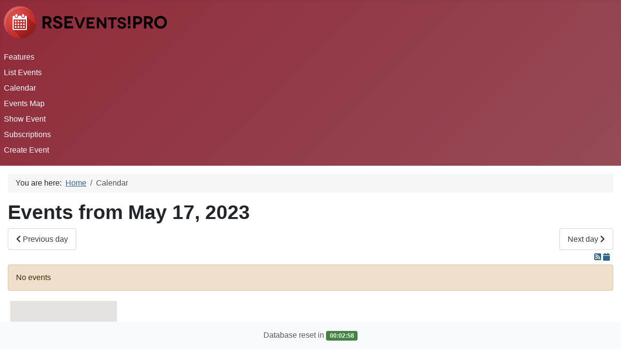

--- FILE ---
content_type: text/html; charset=utf-8
request_url: https://events.rsjoomla.com/calendar/day/05-17-2023.html
body_size: 6484
content:
<!DOCTYPE html>
<html lang="en-gb" dir="ltr">
<head>
    <meta charset="utf-8">
	<meta name="viewport" content="width=device-width, initial-scale=1">
	<meta name="description" content="RSEvents!Pro Joomla! 4 Demo">
	<meta name="generator" content="Joomla! - Open Source Content Management">
	<title>Calendar</title>
	<link href="/media/system/images/joomla-favicon.svg" rel="icon" type="image/svg+xml">
	<link href="/media/system/images/favicon.ico" rel="alternate icon" type="image/vnd.microsoft.icon">
	<link href="/media/system/images/joomla-favicon-pinned.svg" rel="mask-icon" color="#000">

    <link href="/media/system/css/joomla-fontawesome.min.css?1cf96a4534d86e535eb786377ce10690" rel="lazy-stylesheet" /><noscript><link href="/media/system/css/joomla-fontawesome.min.css?1cf96a4534d86e535eb786377ce10690" rel="stylesheet" /></noscript>
	<link href="/media/vendor/bootstrap/css/bootstrap.min.css?5.3.2" rel="stylesheet" />
	<link href="/media/templates/site/cassiopeia/css/template.min.css?1cf96a4534d86e535eb786377ce10690" rel="stylesheet" />
	<link href="/media/templates/site/cassiopeia/css/global/colors_alternative.min.css?1cf96a4534d86e535eb786377ce10690" rel="stylesheet" />
	<link href="/media/vendor/chosen/css/chosen.css?1.8.7" rel="stylesheet" />
	<link href="/media/templates/site/cassiopeia/css/vendor/joomla-custom-elements/joomla-alert.min.css?0.2.0" rel="stylesheet" />
	<link href="/media/com_rseventspro/css/font-awesome.min.css?1cf96a4534d86e535eb786377ce10690" rel="stylesheet" />
	<link href="/media/com_rseventspro/css/site.css?1cf96a4534d86e535eb786377ce10690" rel="stylesheet" />
	<link href="/media/com_rseventspro/css/style40.css?1cf96a4534d86e535eb786377ce10690" rel="stylesheet" />
	<link href="/media/com_rseventspro/css/calendar.css?1cf96a4534d86e535eb786377ce10690" rel="stylesheet" />
	<link href="/media/mod_rseventspro_map/css/style.css?1cf96a4534d86e535eb786377ce10690" rel="stylesheet" />
	<link href="/media/mod_rseventspro_slider/css/bootstrap-carousel.css?1cf96a4534d86e535eb786377ce10690" rel="stylesheet" />
	<link href="/media/mod_rseventspro_slider/css/fixes.css?1cf96a4534d86e535eb786377ce10690" rel="stylesheet" />
	<link href="/media/mod_rseventspro_slider/css/dark.css?1cf96a4534d86e535eb786377ce10690" rel="stylesheet" />
	<link href="/media/mod_rseventspro_search/css/style.css?1cf96a4534d86e535eb786377ce10690" rel="stylesheet" />
	<link href="/media/com_rseventspro/css/bootstrap-datetimepicker.min.css?1cf96a4534d86e535eb786377ce10690" rel="stylesheet" />
	<link href="/media/mod_rseventspro_categories/css/style.css?1cf96a4534d86e535eb786377ce10690" rel="stylesheet" />
	<style>:root {
		--hue: 214;
		--template-bg-light: #f0f4fb;
		--template-text-dark: #495057;
		--template-text-light: #ffffff;
		--template-link-color: var(--link-color);
		--template-special-color: #001B4C;
		
	}</style>

    <script src="/media/vendor/jquery/js/jquery.min.js?3.7.1"></script>
	<script src="/media/legacy/js/jquery-noconflict.min.js?647005fc12b79b3ca2bb30c059899d5994e3e34d"></script>
	<script type="application/json" class="joomla-script-options new">{"rseventspro":{"version":"4"},"bootstrap.tooltip":{".hasTooltip":{"animation":true,"container":"body","html":true,"trigger":"hover focus","boundary":"clippingParents","sanitize":true}},"joomla.jtext":{"ERROR":"Error","MESSAGE":"Message","NOTICE":"Notice","WARNING":"Warning","JCLOSE":"Close","JOK":"OK","JOPEN":"Open"},"system.paths":{"root":"","rootFull":"https:\/\/events.rsjoomla.com\/","base":"","baseFull":"https:\/\/events.rsjoomla.com\/"},"csrf.token":"cb978442026748a9c126b61f960bd494"}</script>
	<script src="/media/system/js/core.min.js?ee06c8994b37d13d4ad21c573bbffeeb9465c0e2"></script>
	<script src="/media/vendor/bootstrap/js/bootstrap-es5.min.js?5.3.2" nomodule defer></script>
	<script src="/media/system/js/messages-es5.min.js?c29829fd2432533d05b15b771f86c6637708bd9d" nomodule defer></script>
	<script src="/media/vendor/bootstrap/js/alert.min.js?5.3.2" type="module"></script>
	<script src="/media/vendor/bootstrap/js/button.min.js?5.3.2" type="module"></script>
	<script src="/media/vendor/bootstrap/js/carousel.min.js?5.3.2" type="module"></script>
	<script src="/media/vendor/bootstrap/js/collapse.min.js?5.3.2" type="module"></script>
	<script src="/media/vendor/bootstrap/js/dropdown.min.js?5.3.2" type="module"></script>
	<script src="/media/vendor/bootstrap/js/modal.min.js?5.3.2" type="module"></script>
	<script src="/media/vendor/bootstrap/js/offcanvas.min.js?5.3.2" type="module"></script>
	<script src="/media/vendor/bootstrap/js/popover.min.js?5.3.2" type="module"></script>
	<script src="/media/vendor/bootstrap/js/scrollspy.min.js?5.3.2" type="module"></script>
	<script src="/media/vendor/bootstrap/js/tab.min.js?5.3.2" type="module"></script>
	<script src="/media/vendor/bootstrap/js/toast.min.js?5.3.2" type="module"></script>
	<script src="/media/templates/site/cassiopeia/js/template.min.js?1cf96a4534d86e535eb786377ce10690" defer></script>
	<script src="/media/vendor/chosen/js/chosen.jquery.min.js?1.8.7"></script>
	<script src="/media/legacy/js/joomla-chosen.min.js?1cf96a4534d86e535eb786377ce10690"></script>
	<script src="/media/mod_menu/js/menu-es5.min.js?1cf96a4534d86e535eb786377ce10690" nomodule defer></script>
	<script src="/media/system/js/messages.min.js?7f7aa28ac8e8d42145850e8b45b3bc82ff9a6411" type="module"></script>
	<script src="/media/com_rseventspro/js/modal.js?1cf96a4534d86e535eb786377ce10690"></script>
	<script src="/media/com_rseventspro/js/jquery.map.js?1cf96a4534d86e535eb786377ce10690"></script>
	<script src="https://maps.googleapis.com/maps/api/js?libraries=geometry&amp;language=en-GB&amp;key=AIzaSyCtJ2s06U57zVALSw0y-4tIDzFdrwDOvNI&amp;callback=RSEProMap.initGoogleMaps"></script>
	<script src="/media/mod_rseventspro_slider/js/jcarousel.js?1cf96a4534d86e535eb786377ce10690"></script>
	<script src="/media/mod_rseventspro_slider/js/jquery.touchSwipe.min.js?1cf96a4534d86e535eb786377ce10690"></script>
	<script src="/media/mod_rseventspro_search/js/scripts.js?1cf96a4534d86e535eb786377ce10690"></script>
	<script>
		jQuery(document).ready(function (){
			jQuery('.mod-rsepro-chosen').jchosen({"disable_search_threshold":10,"search_contains":true,"allow_single_deselect":true,"placeholder_text_multiple":"Type or select some options","placeholder_text_single":"Select an option","no_results_text":"No results match"});
		});
	</script>
	<script type="application/ld+json">{"@context":"https:\/\/schema.org","@type":"BreadcrumbList","itemListElement":[{"@type":"ListItem","position":1,"item":{"@id":"https:\/\/events.rsjoomla.com\/","name":"Home"}},{"@type":"ListItem","position":2,"item":{"@id":"https:\/\/events.rsjoomla.com\/calendar.html","name":"Calendar"}}]}</script>
	<script>var rsepro_root = '/';
var rsepro_modal_width = '800';
var rsepro_modal_height = '600';
var rsepro_muted_class = 'text-muted'</script>
	<script>jQuery(function($) {
	jQuery('#rs_canvas94').rsjoomlamap({
		zoom: 12,
		center: '44.4237437,26.078086',
		markerDraggable: false,
		markers: [{"title":"Sensation White","position":"52.3702157,4.8951679","address":"Amsterdam, Netherlands","content":"<div class=\"rsepro-map-info\">\t\t\t<div class=\"rsepro-map-info-image\">\t\t<img src=\"https:\/\/events.rsjoomla.com\/components\/com_rseventspro\/assets\/images\/events\/thumbs\/100\/f880a49e26937e96dd8e460eeee76f71.jpg\" alt=\"Sensation White\" width=\"100px\" \/>\t<\/div>\t\t\t\t<div class=\"rsepro-map-info-block\">\t\t<a class=\"rsepro-map-info-name\" target=\"_blank\" href=\"\/calendar\/event\/2-sensation-white.html\">\t\t\tSensation White\t\t<\/a>\t<\/div>\t<div class=\"rsepro-map-info-block\">Starts on December 09, 2025 03:01<\/div>\t<div class=\"rsepro-map-info-block\">Ends on December 11, 2025 03:01<\/div>\t<div class=\"rsepro-map-info-block\">\t\tAt\t\t<a target=\"_blank\" href=\"\/calendar\/location\/2-amsterdam.html\">\t\t\tAmsterdam\t\t<\/a>\t<\/div>\t\t\t\t\t<\/div>"}],
	});
});</script>
	<script>
			jQuery(document).ready(function($){
				$('.mod_rseventspro_slider97').each(function(index, element) { $(this)[index].slide = null; });
				$('.mod_rseventspro_slider97').rseprocarousel({"interval": 5000,"pause": "hover", "effect":"slide", "direction":"left"},'cycle');
				$('.mod_rseventspro_slider97 .carousel-inner .item').swipe( {
					//Generic swipe handler for all directions
					swipeLeft:function(event, direction, distance, duration, fingerCount) {
						$(this).parents('.mod_rseventspro_slider97').rseprocarousel('next'); 
					},
					swipeRight: function() {
						$(this).parents('.mod_rseventspro_slider97').rseprocarousel('prev'); 
					},
					threshold:0
				});
			});
			</script>
	<script>var rseprocalba23c5a324795180824bf086b10e8ac0;
jQuery(document).ready(function (){
	rseprocalba23c5a324795180824bf086b10e8ac0 = jQuery("#rsstart_datetimepicker").datetimepicker({
		pickTime: false,
		format: "yyyy-MM-dd"
	});
});</script>
	<script>var rseprocal0f049efbf6330e56302de28863072671;
jQuery(document).ready(function (){
	rseprocal0f049efbf6330e56302de28863072671 = jQuery("#rsend_datetimepicker").datetimepicker({
		pickTime: false,
		format: "yyyy-MM-dd"
	});
});</script>
	<script src="/media/com_rseventspro/js/bootstrap.fix.js?1cf96a4534d86e535eb786377ce10690" type="text/javascript"></script>
	<script src="/media/com_rseventspro/js/site.js?1cf96a4534d86e535eb786377ce10690" type="text/javascript"></script>
	<script src="/media/com_rseventspro/js/bootstrap-datetimepicker.min.js" type="text/javascript"></script>
	<script type="text/javascript">
(function($){
	$.fn.datetimepicker.dates['en'] = {
		days: ["Sunday", "Monday", "Tuesday", "Wednesday", "Thursday", "Friday", "Saturday", "Sunday"],
		daysShort: ["Sun", "Mon", "Tue", "Wed", "Thu", "Fri", "Sat", "Sun"],
		daysMin: ["Su", "Mo", "Tu", "We", "Th", "Fr", "Sa", "Su"],
		months: ["January", "February", "March", "April", "May", "June", "July", "August", "September", "October", "November", "December"],
		monthsShort: ["Jan", "Feb", "Mar", "Apr", "May", "Jun", "Jul", "Aug", "Sep", "Oct", "Nov", "Dec"]
	};
}(jQuery))
</script>
	<script src="/media/com_rseventspro/js/bootstrap.fix.js" type="text/javascript"></script>

</head>

<body class="site com_rseventspro wrapper-static view-calendar layout-day no-task itemid-124 has-sidebar-right">
    <header class="header container-header full-width">

        
        
                    <div class="grid-child">
                <div class="navbar-brand">
                    <a class="brand-logo" href="/">
                        <img loading="eager" decoding="async" src="https://events.rsjoomla.com/images/logo.png" alt="RSEvents!Pro" width="336" height="68">                    </a>
                                    </div>
            </div>
        
                    <div class="grid-child container-nav">
                                    <ul class="mod-menu mod-list nav  nav-pills">
<li class="nav-item item-101 default"><a href="/" >Features</a></li><li class="nav-item item-123 parent"><a href="/list-events.html" >List Events</a></li><li class="nav-item item-124 current active"><a href="/calendar.html" aria-current="page">Calendar</a></li><li class="nav-item item-127"><a href="/events-map.html" >Events Map</a></li><li class="nav-item item-128"><a href="/show-event/event/2.html" >Show Event</a></li><li class="nav-item item-129"><a href="/subscriptions/my-subscriptions.html" >Subscriptions</a></li><li class="nav-item item-143"><a href="/create-event/add-event.html" >Create Event</a></li></ul>

                                            </div>
            </header>

    <div class="site-grid">
        
        
        
        
        <div class="grid-child container-component">
            <nav class="mod-breadcrumbs__wrapper" aria-label="Breadcrumbs">
    <ol class="mod-breadcrumbs breadcrumb px-3 py-2">
                    <li class="mod-breadcrumbs__here float-start">
                You are here: &#160;
            </li>
        
        <li class="mod-breadcrumbs__item breadcrumb-item"><a href="/" class="pathway"><span>Home</span></a></li><li class="mod-breadcrumbs__item breadcrumb-item active"><span>Calendar</span></li>    </ol>
    </nav>

            
            <div id="system-message-container" aria-live="polite"></div>

            <main>
            
<div class="rsepro-events-list-container">

    <h1>Events from May 17, 2023</h1>

    <div class="clearfix">
        <a href="/calendar/day/05-16-2023.html" class="btn btn-secondary float-start"><i class="fa fa-chevron-left"></i> Previous day</a>
        <a href="/calendar/day/05-18-2023.html" class="btn btn-secondary float-end">Next day <i class="fa fa-chevron-right"></i></a>
    </div>

        <div class="rs_rss">
        
                <a href="https://events.rsjoomla.com/calendar/day/05-17-2023.html?format=feed&amp;type=rss" class="hasTooltip rsepro-rss" title="RSS Feed">
            <i class="fa fa-rss-square"></i>
        </a>
                        <a href="https://events.rsjoomla.com/calendar/day/05-17-2023.html?format=raw&amp;type=ical" class="hasTooltip rsepro-ical" title="iCal Feed">
            <i class="fa fa-calendar"></i>
        </a>
            </div>
    
        <div class="alert alert-warning">No events</div>
    
    </div>

<script type="text/javascript">
	jQuery(document).ready(function() {
					});
</script>
            </main>
            
        </div>

                <div class="grid-child container-sidebar-right">
            
<div id="rs_canvas94" class="rs_module_map" style="width: 220px; height: 250px; margin: 5px;"></div>
<div class="rseprocarousel slide mod_slider_container mod_rseventspro_slider97" id="mod_rseventspro_slider97">
	<div class="mod_slider_inner carousel-inner">
					<div class="item active" data_captions="0">
				<a target="_blank" href="/list-events/event/76-avengers-the-movie.html">
										<img src="https://events.rsjoomla.com/components/com_rseventspro/assets/images/events/thumbs/100/10a8feb6fb9a3feef5c48eefe21fd54b.jpg" alt="Avengers - The Movie" />
									</a>
			</div>
					<div class="item " data_captions="1">
				<a target="_blank" href="/list-events/event/78-avengers-the-movie.html">
										<img src="https://events.rsjoomla.com/components/com_rseventspro/assets/images/events/thumbs/100/72a97fd447b9ecbe93e0da8a139b417e.jpg" alt="Avengers - The Movie" />
									</a>
			</div>
					<div class="item " data_captions="2">
				<a target="_blank" href="/list-events/event/77-avengers-the-movie.html">
										<img src="https://events.rsjoomla.com/components/com_rseventspro/assets/images/events/thumbs/100/961f565c03125390dd03e68005a9057d.jpg" alt="Avengers - The Movie" />
									</a>
			</div>
					<div class="item " data_captions="3">
				<a target="_blank" href="/list-events/event/79-avengers-the-movie.html">
										<img src="https://events.rsjoomla.com/components/com_rseventspro/assets/images/events/thumbs/100/51ce3f963abff0b8bca8cb175afd4fd0.jpg" alt="Avengers - The Movie" />
									</a>
			</div>
			</div>
			<div class="mod_slider_caption_container">
					<div class="mod_slider_caption mod_slider_left_element carousel-caption active" id="mod_slider_caption0">
									<h3><a target="_blank" href="/list-events/event/76-avengers-the-movie.html" class="bnr_link">Avengers - The Movie</a> </h3>
												<p class="lead">
					On: December 09, 2025 03:01				</p>
							</div>
					<div class="mod_slider_caption mod_slider_left_element carousel-caption " id="mod_slider_caption1">
									<h3><a target="_blank" href="/list-events/event/78-avengers-the-movie.html" class="bnr_link">Avengers - The Movie</a> </h3>
												<p class="lead">
					On: December 09, 2025 03:01				</p>
							</div>
					<div class="mod_slider_caption mod_slider_left_element carousel-caption " id="mod_slider_caption2">
									<h3><a target="_blank" href="/list-events/event/77-avengers-the-movie.html" class="bnr_link">Avengers - The Movie</a> </h3>
												<p class="lead">
					On: December 09, 2025 03:01				</p>
							</div>
					<div class="mod_slider_caption mod_slider_left_element carousel-caption " id="mod_slider_caption3">
									<h3><a target="_blank" href="/list-events/event/79-avengers-the-movie.html" class="bnr_link">Avengers - The Movie</a> </h3>
												<p class="lead">
					On: December 09, 2025 03:01				</p>
							</div>
				</div>
			<a class="mod_slider_left mod_slider_control carousel-control" href="#mod_rseventspro_slider97" data-rsslide="prev">&lsaquo;</a>
	<a class="mod_slider_right mod_slider_control carousel-control" href="#mod_rseventspro_slider97" data-rsslide="next">&rsaquo;</a>
	</div>
<div class="sidebar-right card ">
            <h3 class="card-header ">RSEvents!Pro Search events</h3>        <div class="card-body">
                
<script type="text/javascript">
jQuery(document).ready(function() {
	rs_check_dates();	
	});
</script>

<div class="rsepro_search_form">
	<form method="post" action="/list-events/search.html">
				<div>
			<label for="rscategories">Categories</label>
			<select id="rscategories" name="rscategories[]" size="5" multiple="multiple" class="mod-rsepro-chosen">
	<option value="0" selected="selected">All categories</option>
	<option value="9">Software</option>
	<option value="10">- Templates</option>
	<option value="11">Clubbing</option>
	<option value="13">Movies</option>
	<option value="14">Comedy</option>
</select>
		</div>
						<div>
			<label for="rslocations">Locations</label>
			<select id="rslocations" name="rslocations[]" size="5" multiple="multiple" class="mod-rsepro-chosen baba">
	<option value="0" selected="selected">All locations</option>
	<option value="1">RSEvents!Pro Location</option>
	<option value="2">Amsterdam</option>
	<option value="3">RSEvents!Pro Cinema</option>
	<option value="4">New York</option>
</select>
		</div>
						<div class="rs_date">
			<label for="rsstart">From</label>
			<div class="row">
				<div class="col-md-1">
					<input type="checkbox" class="hasTooltip" id="enablestart" value="1" title="<strong>Enable start date filter?</strong><br>Check this in order to enable the start date filter." onchange="rs_check_dates();" name="enablestart"/>
				</div>
				<div class="col-md-11">
					<div id="rsstart_datetimepicker" class="input-group" data-date-weekstart="1" data-joomlaversion="4">
<input type="text" name="rsstart" id="rsstart" value="2025-12-09" size="10" class="input-small form-control" />
<button class="btn btn-secondary" type="button">
<i class="icon-calendar"></i>
</button>
</div>				</div>
			</div>
		</div>
						<div class="rs_date">
			<label for="rsend">Until</label>
			<div class="row">
				<div class="col-md-1">
					<input type="checkbox" class="hasTooltip" id="enableend" value="1" title="<strong>Enable end date filter?</strong><br>Check this in order to enable the end date filter." onchange="rs_check_dates();" name="enableend"/>
				</div>
				<div class="col-md-11">
					<div id="rsend_datetimepicker" class="input-group" data-date-weekstart="1" data-joomlaversion="4">
<input type="text" name="rsend" id="rsend" value="2025-12-09" size="10" class="input-small form-control" />
<button class="btn btn-secondary" type="button">
<i class="icon-calendar"></i>
</button>
</div>				</div>
			</div>
		</div>
						<div>
			<label for="rsarchive">Search in archive</label>
			<select id="rsarchive" name="rsarchive" class="input-small custom-select">
	<option value="0" selected="selected">No</option>
	<option value="1">Yes</option>
</select>
		</div>
				
				
		<div>
			<label for="rskeyword">Keywords</label>			
			<div class="input-group">
<input type="text" name="rskeyword" id="rse_keyword" value="" autocomplete="off" class="input-small form-control" />
<button type="submit" class="btn btn-primary"><i class="icon-search"></i></button>
</div>		</div>
		
		<input type="hidden" name="option" value="com_rseventspro" />
		<input type="hidden" name="layout" value="search" />
		<input type="hidden" name="repeat" value="1" />
		<input type="hidden" name="canceled" value="1" />
	</form>
</div>    </div>
</div>
<div class="sidebar-right card ">
            <h3 class="card-header ">RSEvents!Pro Categories</h3>        <div class="card-body">
                
<ul id="rsepro-categories-module" class="rsepro_categories">
	<li> 
		<h4>
					<a target="_blank" href="/list-events/category/9-software.html">
				Software  (1 event) 			</a>
			</h4>

	<ul class="level1"><li> 
		<h5>
					<a target="_blank" href="/list-events/category/10-templates.html">
				Templates  (1 event) 			</a>
			</h5>

	</li>
</ul></li>
<li> 
		<h4>
					<a target="_blank" href="/list-events/category/11-clubbing.html">
				Clubbing  (1 event) 			</a>
			</h4>

	</li>
<li> 
		<h4>
					<a target="_blank" href="/list-events/category/13-movies.html">
				Movies  (1 event) 			</a>
			</h4>

	</li>
<li> 
		<h4>
					<a target="_blank" href="/list-events/category/14-comedy.html">
				Comedy 			</a>
			</h4>

	</li>
</ul>
<div class="clearfix"></div>    </div>
</div>

        </div>
        
        
            </div>

    
    
    
<div id="mod-custom109" class="mod-custom custom">
    <!-- Global site tag (gtag.js) - Google Analytics -->
<script async src="https://www.googletagmanager.com/gtag/js?id=UA-55857236-10"></script>
<script>
 window.dataLayer = window.dataLayer || [];
 function gtag(){dataLayer.push(arguments);}
 gtag('js', new Date());

 gtag('config', 'UA-55857236-10', {'anonymize_ip': true});
</script></div>

<div id="mod-custom132" class="mod-custom custom">
    <script type="text/javascript">
function display_c(start)
{
	window.start = parseFloat(start);
	var end = 0 // change this to stop the counter at a higher value
	var refresh=1000; // Refresh rate in milli seconds
	if(window.start >= end )
	{
		mytime=setTimeout('display_ct()',refresh)
	}
	else {document.location.reload();}
}
function display_ct() 
{
	// Calculate the number of days left
	var days=Math.floor(window.start / 86400);
	// After deducting the days calculate the number of hours left
	var hours = Math.floor((window.start - (days * 86400 ))/3600)
	// After days and hours , how many minutes are left
	var minutes = Math.floor((window.start - (days * 86400 ) - (hours *3600 ))/60)
	// Finally how many seconds left after removing days, hours and minutes.
	var secs = Math.floor((window.start - (days * 86400 ) - (hours *3600 ) - (minutes*60)))

	if(hours < 10) hours = '0' + hours;
	if(minutes < 10) minutes = '0' + minutes;
	if(secs < 10) secs = '0' + secs;
	x = " " + hours + ":" + minutes + ":" + secs;
	if(days == 1) x = " " + days + " Day " + x;
	if(days > 1) x = " " + days + " Days " + x;

	document.getElementById('ct').innerHTML = x;
	window.start = window.start- 1;

	tt = display_c(window.start);
}

window.addEventListener('DOMContentLoaded', function(){
	var navbar = document.createElement('nav');
	navbar.classList.add('navbar');
	navbar.classList.add('fixed-bottom');
	navbar.classList.add('navbar-light');
	navbar.classList.add('bg-light');
	
	var container = document.createElement('div');
	container.classList.add('container');
	
	var span = document.createElement('span');
	span.classList.add('navbar-text');
	span.classList.add('d-block');
	span.classList.add('w-100');
	span.classList.add('text-center');
	span.innerHTML = 'Database reset in <span id="ct" class="badge bg-success"></span>';
	
	container.appendChild(span);
	navbar.appendChild(container);
	document.body.appendChild(navbar);
	document.body.style = 'margin-bottom: 48px;'
	
	var now = new Date;
	now.setSeconds(0);
	
	var stop = new Date;
	stop.setHours(now.getHours()+1);
	stop.setMinutes(0);
	stop.setSeconds(0);
	
	display_c(Math.round((stop - now)/1000));
	
	var username = document.querySelector('.com_login.view-login.admin #mod-login-username');
	var password = document.querySelector('.com_login.view-login.admin #mod-login-password');
	
	if (username)
	{
		username.value = 'demo';
	}
	
	if (password)
	{
		password.value = 'demo';
	}
});
</script></div>

</body>
</html>


--- FILE ---
content_type: text/css
request_url: https://events.rsjoomla.com/media/mod_rseventspro_map/css/style.css?1cf96a4534d86e535eb786377ce10690
body_size: 181
content:
.rs_module_map img {
	max-width: none;
}

.rsepro-map-info {
	min-width: 350px;
	color: #212529;
}

.rsepro-map-info-name {
	font-weight: bold;
}

.rsepro-map-info-image {
	float: left;
	margin-right: 10px;
}

@media (max-width: 500px) {
	.rsepro-map-info {
		min-width: auto;
	}
}

--- FILE ---
content_type: text/css
request_url: https://events.rsjoomla.com/media/mod_rseventspro_slider/css/bootstrap-carousel.css?1cf96a4534d86e535eb786377ce10690
body_size: 763
content:
.mod_slider_container {
  position: relative;
  margin-bottom: 20px;
  line-height: 1;
}
.mod_slider_inner {
  overflow: hidden;
  width: 100%;
  position: relative;
}
.mod_slider_container .item {
  display: none;
  position: relative;
  overflow:hidden;
  padding:0px;
}

.mod_slider_container .item a > img {
  display: block;
  line-height: 1;
  margin: 0 auto;
}
.mod_slider_container .item > img {
  display: block;
  line-height: 1;
  margin: 0 auto;
}
.mod_slider_container .active,
.mod_slider_container .next,
.mod_slider_container .prev {
  display: block;
}
.mod_slider_container .active {
  left: 0;
}
.mod_slider_container .next,
.mod_slider_container .prev {
  position: absolute;
  top: 0;
  width: 100%;
}
.mod_slider_container .next {
  left: 100%;
}
.mod_slider_container .prev {
  left: -100%;
}
.mod_slider_container .next.left,
.mod_slider_container .prev.right {
  left: 0;
  margin:0px auto;
  width:100%;
}
.mod_slider_control {
  position: absolute;
  top: auto;
  bottom: 0px;
  left: 0px;
  width: 20px;
  height: 47px;
  font-size: 30px;
  font-weight: 100;
  line-height: 40px;
  text-align: center;
  border:0px;
  -webkit-border-radius: 0px;
  -moz-border-radius: 0px;
  border-radius: 0px;
  opacity: 0.5;
  filter: alpha(opacity=50);
  text-decoration:none;
  z-index:100;
}
.mod_slider_control:focus {
	text-decoration:none;
	outline: none;
}
.mod_slider_control.mod_slider_right {
  left: auto;
  right: 0px;
}
.mod_slider_control.mod_slider_right,
.mod_slider_control.mod_slider_left {
	margin: 0px;
}
.mod_slider_control:hover {
  color: #ffffff;
  text-decoration: none;
  opacity: 0.9;
  filter: alpha(opacity=90);
}
.mod_slider_caption {
  position: absolute;
  top:0px;
  left:0px;
  width:100%;
  padding: 5px 22px;
  background: rgba(0, 0, 0, 0.75);
  display:none;
  -webkit-box-sizing: border-box; /* Safari/Chrome, other WebKit */
	-moz-box-sizing: border-box;    /* Firefox, other Gecko */
	box-sizing: border-box; 
}
.mod_slider_caption:before,
.mod_slider_caption:after {
	clear:both;
}
.mod_slider_caption h3 {
	font-size:14px;
}
.mod_slider_caption h3,
.mod_slider_caption p {
  line-height: 16px;
}
.mod_slider_caption h3 {
  margin: 0 0 5px;
}
.mod_slider_caption p {
  margin-bottom: 0;
  font-size:12px;
}

.mod_slider_center_element {
	text-align: center;
}
.mod_slider_left_element {
	text-align: left;
}
.mod_slider_right_element {
	text-align: right;
}

.mod_slider_caption_container {
	position:relative;
	width:100%;
	overflow:hidden;
	margin-top:1px;
}
.mod_slider_caption_container.mod_slider_caption {
	display:none !important;
}
.mod_slider_caption_container.mod_slider_caption.active {
	display:block;
}

--- FILE ---
content_type: text/css
request_url: https://events.rsjoomla.com/media/mod_rseventspro_slider/css/fixes.css?1cf96a4534d86e535eb786377ce10690
body_size: 110
content:
.mod_slider_inner > .item {
	-webkit-transition: none;
	-moz-transition: none;
	-o-transition: none;
	transition: none;
}

.mod_slider_caption {
	bottom: auto;
}

--- FILE ---
content_type: text/css
request_url: https://events.rsjoomla.com/media/mod_rseventspro_slider/css/dark.css?1cf96a4534d86e535eb786377ce10690
body_size: 186
content:
.mod_slider_control {
	color: #ffffff !important;
	background: #222222;
}
.mod_slider_control:hover,
.mod_slider_control:focus {
	color: #ffffff !important;
	background: #222222 !important;
}
.mod_slider_caption {
	background: #333333;
}

.mod_slider_caption h3,
.mod_slider_caption p {
	color: #ffffff;
}

.mod_slider_caption h3 a {
	color: #ABBDFF;
	text-decoration:none;
}

.mod_slider_caption h3 a:hover,
.mod_slider_caption h3 a:focus {
	color: #6E8DFF;
	background: none;
}

--- FILE ---
content_type: text/css
request_url: https://events.rsjoomla.com/media/mod_rseventspro_search/css/style.css?1cf96a4534d86e535eb786377ce10690
body_size: 758
content:
#rsepro_ajax {
	width: 95%;
	margin-bottom: 0;
}

.rsepro_search_ajax {
	width: 100%;
	position: relative;
}

.rsepro_ajax_container {
	position: absolute;
	width: 100%;
	margin-left: 4px;
    margin-top: 2px;
}

.rsepro_ajax_list {
	list-style: none outside none !important;
    padding: 0 !important;
	margin: 0 !important;
	border: 1px solid #C8C8C8;
	background: none repeat scroll 0 0 #1E1E1E;
	opacity: 0.75;
	z-index: 9999;
	width: 98%;
	border: 1px solid transparent;
	overflow: hidden;
	position: relative;
	display: none;
}

.rsepro_ajax_list li a {
	color: #FFF;
	padding: 2px;
	text-decoration: none !important;
	display: block;
}

.rsepro_ajax_list li a:hover {
	color: #FFF;
	padding: 2px;
	text-decoration: none !important;
	background: none repeat scroll 0 0 transparent;
}

.rsepro_ajax_list li {
	padding: 2px;
}

.rsepro_ajax_list .rsepro_ajax_close {
	float: right;
    height: 16px;
    width: 16px;
}

.rsepro_ajax_list .rsepro_ajax_close a {
	height: 16px;
    width: 16px;
}

.rsepro_search_form {
	width: 100%;
}

.rsepro_search_form p label {
	display: block;
	font-weight: bold;
}

.rsepro_search_form #rskeyword {
    width: 85%;
}

.rsepro_search_form .rs_date .input-append {
	display: inline;
}

.rsepro_search_form .rsepro_search_form_button {
	background: url("../../../../components/com_rseventspro/assets/images/searchicon.png") no-repeat scroll 0 0 transparent;
	border: medium none;
    cursor: pointer;
    height: 16px;
    width: 16px;
	vertical-align: middle;
	margin-left: -25px;
}

.rsepro_search_form label {
	display: block;
	font-weight: bold;
}

.rsepro_search_form div {
	margin-bottom: 5px;
}

#rsepro_ajax_loader_j4 {
	position: absolute;
    right: 20px;
    top: 12px;
}

#rsepro_ajax_loader_j3 {
	position: absolute;
    right: 0;
    top: 7px;
}

.rsepro_search_form .slider {
	width: 180px !important;
}

.rsepro-module-price-label {
	text-decoration: underline;
}

#rscategories, #rslocations {
	height: auto;
}

#rslocations_chosen, 
#rscategories_chosen {
	width: 100% !important;
}

.slider .tooltip.top.in {
  opacity:1;
}

@media (min-width: 768px) and (max-width: 979px) {
	.rsepro_search_form .slider {
		width: 140px !important;
	}
}

--- FILE ---
content_type: text/css
request_url: https://events.rsjoomla.com/media/mod_rseventspro_categories/css/style.css?1cf96a4534d86e535eb786377ce10690
body_size: 210
content:
#rsepro-categories-module > li.rsepro-block > ul {
	list-style: none outside none;
	margin: 0 auto;
	padding: 0;
}

.rsepro_categories {
	list-style: none outside none !important;
    margin: 0 auto;
    padding: 0 0 10px 0;
    width: 100%;
	overflow: hidden;
}

.rsepro_categories li a,
.rsepro_categories li a:hover,
.rsepro_categories li a:active,
.rsepro_categories li a:focus {
	text-decoration: none;
}

--- FILE ---
content_type: application/javascript
request_url: https://events.rsjoomla.com/media/com_rseventspro/js/bootstrap-datetimepicker.min.js
body_size: 7287
content:
/**
 * @license
 * =========================================================
 * bootstrap-datetimepicker.js
 * http://www.eyecon.ro/bootstrap-datepicker
 * https://tarruda.github.io/bootstrap-datetimepicker/
 * =========================================================
 * Copyright 2012 Stefan Petre
 *
 * Contributions:
 *  - Andrew Rowls
 *  - Thiago de Arruda
 *
 * Licensed under the Apache License, Version 2.0 (the "License");
 * you may not use this file except in compliance with the License.
 * You may obtain a copy of the License at
 *
 * http://www.apache.org/licenses/LICENSE-2.0
 *
 * Unless required by applicable law or agreed to in writing, software
 * distributed under the License is distributed on an "AS IS" BASIS,
 * WITHOUT WARRANTIES OR CONDITIONS OF ANY KIND, either express or implied.
 * See the License for the specific language governing permissions and
 * limitations under the License.
 * =========================================================
 */
!function(t){function e(t){return t.replace(/[\-\[\]\/\{\}\(\)\*\+\?\.\\\^\$\|]/g,"\\$&")}function i(t,e,i){return e<t.length?t:Array(e-t.length+1).join(i||" ")+t}function s(){return new Date(Date.UTC.apply(Date,arguments))}window.orientation;var a=function(t,e){this.id=n++,this.init(t,e)};a.prototype={constructor:a,init:function(e,i){var s;if(!i.pickTime&&!i.pickDate)throw new Error("Must choose at least one picker");if(this.options=i,this.$element=t(e),this.language=i.language in o?i.language:"en",this.pickDate=i.pickDate,this.pickTime=i.pickTime,this.isInput=this.$element.is("input"),this.component=!1,(this.$element.find(".input-append")||this.$element.find(".input-prepend"))&&(this.component=this.$element.find("button:first")),this.format=i.format,this.reset=this.$element.find("button .icon-remove").parent(),this.onchangeFnct=this.options.onChangeFnct,this.collapseShow=3==this.$element.data("joomlaversion")?"in":"show",this.calendarTableClass=3==this.$element.data("joomlaversion")?"table-condensed":"table-sm",this.linkField=i.linkField,this.format||(this.isInput?this.format=this.$element.data("format"):this.format=this.$element.find("input").data("format"),this.format||(this.format="MM/dd/yyyy")),this._compileFormat(),this.component&&(s=this.component.find("i")),this.pickTime&&(s&&s.length&&(this.timeIcon=s.data("time-icon")),this.timeIcon||(this.timeIcon="icon-clock"),s.addClass(this.timeIcon)),this.pickDate&&(s&&s.length&&(this.dateIcon=s.data("date-icon")),this.dateIcon||(this.dateIcon="icon-calendar"),s.removeClass(this.timeIcon),s.addClass(this.dateIcon)),this.widget=t(function(t,e,i,s,a,n,o,r){return e&&i?'<div class="bootstrap-datetimepicker-widget dropdown-menu"><ul><li'+(n?' class="collapse '+o+'"':"")+'><div class="datepicker">'+p.getTemplate(r)+'</div></li><li class="picker-switch accordion-toggle"><a><i class="'+t+'"></i></a></li><li'+(n?' class="collapse"':"")+'><div class="timepicker">'+u.getTemplate(s,a,r)+"</div></li></ul></div>":i?'<div class="bootstrap-datetimepicker-widget dropdown-menu"><div class="timepicker">'+u.getTemplate(s,a,r)+"</div></div>":'<div class="bootstrap-datetimepicker-widget dropdown-menu"><div class="datepicker">'+p.getTemplate(r)+"</div></div>"}(this.timeIcon,i.pickDate,i.pickTime,i.pick12HourFormat,i.pickSeconds,i.collapse,this.collapseShow,this.calendarTableClass)).appendTo("body"),this.minViewMode=i.minViewMode||this.$element.data("date-minviewmode")||0,"string"==typeof this.minViewMode)switch(this.minViewMode){case"months":this.minViewMode=1;break;case"years":this.minViewMode=2;break;default:this.minViewMode=0}if(this.viewMode=i.viewMode||this.$element.data("date-viewmode")||0,"string"==typeof this.viewMode)switch(this.viewMode){case"months":this.viewMode=1;break;case"years":this.viewMode=2;break;default:this.viewMode=0}this.startViewMode=this.viewMode,this.weekStart=i.weekStart||this.$element.data("date-weekstart")||0,this.weekEnd=0===this.weekStart?6:this.weekStart-1,this.setStartDate(i.startDate||this.$element.data("date-startdate")),this.setEndDate(i.endDate||this.$element.data("date-enddate")),this.fillDow(),this.fillMonths(),this.fillHours(),this.fillMinutes(),this.fillSeconds(),this.update(),this.showMode(),this.attachDatePickerEvents()},show:function(t){this.widget.show(),this.height=this.component?this.component.outerHeight():this.$element.outerHeight(),this.place(),this.$element.trigger({type:"show",date:this._date}),this._attachDatePickerGlobalEvents(),t&&(t.stopPropagation(),t.preventDefault())},disable:function(){this.$element.find("input").prop("disabled",!0),this._detachDatePickerEvents()},enable:function(){this.$element.find("input").prop("disabled",!1),this.attachDatePickerEvents()},hide:function(){for(var t=this.widget.find(".collapse"),e=0;e<t.length;e++){var i=t.eq(e).data("collapse");if(i&&i.transitioning)return}this.widget.hide(),this.viewMode=this.startViewMode,this.showMode(),this.set(),this.$element.trigger({type:"hide",date:this._date}),this._detachDatePickerGlobalEvents()},set:function(){var e="";if(this._unset||(e=this.formatDate(this._date)),this.isInput)this.$element.val(e),this._resetMaskPos(this.$element);else{if(this.component){var i=this.$element.find("input");i.val(e),this._resetMaskPos(i)}this.$element.data("date",e)}this.linkField&&t("#"+this.linkField).val(this.formatDateToSql(this._date))},setValue:function(t){this._unset=!t,"string"==typeof t?this._date=this.parseDate(t):t&&(this._date=new Date(t)),this.set(),this.viewDate=s(this._date.getUTCFullYear(),this._date.getUTCMonth(),1,0,0,0,0),this.fillDate(),this.fillTime()},getDate:function(){return this._unset?null:new Date(this._date.valueOf())},setDate:function(t){t?this.setValue(t.valueOf()):this.setValue(null)},setStartDate:function(t){t instanceof Date?this.startDate=t:"string"==typeof t?(this.startDate=new s(t),this.startDate.getUTCFullYear()||(this.startDate=-1/0)):this.startDate=-1/0,this.viewDate&&this.update()},setEndDate:function(t){t instanceof Date?this.endDate=t:"string"==typeof t?(this.endDate=new s(t),this.endDate.getUTCFullYear()||(this.endDate=1/0)):this.endDate=1/0,this.viewDate&&this.update()},getLocalDate:function(){if(this._unset)return null;var t=this._date;return new Date(t.getUTCFullYear(),t.getUTCMonth(),t.getUTCDate(),t.getUTCHours(),t.getUTCMinutes(),t.getUTCSeconds(),t.getUTCMilliseconds())},setLocalDate:function(t){t?this.setValue(Date.UTC(t.getFullYear(),t.getMonth(),t.getDate(),t.getHours(),t.getMinutes(),t.getSeconds(),t.getMilliseconds())):this.setValue(null)},place:function(){var e="absolute",i=this.component?this.component.offset():this.$element.offset();this.width=this.component?this.component.outerWidth():this.$element.outerWidth(),i.top=i.top+this.height;var s=t(window);null!=this.options.width&&this.widget.width(this.options.width),"left"==this.options.orientation&&(this.widget.addClass("left-oriented"),i.left=i.left-this.widget.width()+20),this._isInFixed()&&(e="fixed",i.top-=s.scrollTop(),i.left-=s.scrollLeft()),s.width()<i.left+this.widget.outerWidth()?(i.right=s.width()-i.left-this.width,i.left="auto",this.widget.addClass("pull-right float-end")):(i.right="auto",this.widget.removeClass("pull-right float-end")),this.widget.css({position:e,top:i.top,left:i.left}),this.widget.attr("style",this.widget.attr("style")+"; right: "+i.right+("auto"==i.right?"":"px")+" !important")},notifyChange:function(){this.$element.trigger({type:"changeDate",date:this.getDate(),localDate:this.getLocalDate()}),"function"==typeof this.onchangeFnct&&this.onchangeFnct()},update:function(t){var e=t;if(!e&&((e=this.isInput?this.$element.val():this.$element.find("input").val())&&(this._date=this.parseDate(e)),!this._date)){var i=new Date;this._date=s(i.getFullYear(),i.getMonth(),i.getDate(),i.getHours(),i.getMinutes(),i.getSeconds(),i.getMilliseconds())}this.viewDate=s(this._date.getUTCFullYear(),this._date.getUTCMonth(),1,0,0,0,0),this.fillDate(),this.fillTime()},fillDow:function(){for(var e=this.weekStart,i=t("<tr>");e<this.weekStart+7;)i.append('<th class="dow">'+o[this.language].daysMin[e++%7]+"</th>");this.widget.find(".datepicker-days thead").append(i)},fillMonths:function(){for(var t="",e=0;e<12;)t+='<span class="month">'+o[this.language].monthsShort[e++]+"</span>";this.widget.find(".datepicker-months td").append(t)},fillDate:function(){var e=this.viewDate.getUTCFullYear(),i=this.viewDate.getUTCMonth(),a=s(this._date.getUTCFullYear(),this._date.getUTCMonth(),this._date.getUTCDate(),0,0,0,0),n="object"==typeof this.startDate?this.startDate.getUTCFullYear():-1/0,r="object"==typeof this.startDate?this.startDate.getUTCMonth():-1,h="object"==typeof this.endDate?this.endDate.getUTCFullYear():1/0,d="object"==typeof this.endDate?this.endDate.getUTCMonth():12;this.widget.find(".datepicker-days").find(".disabled").removeClass("disabled"),this.widget.find(".datepicker-months").find(".disabled").removeClass("disabled"),this.widget.find(".datepicker-years").find(".disabled").removeClass("disabled"),this.widget.find(".datepicker-days th:eq(1)").text(o[this.language].months[i]+" "+e);var c=s(e,i-1,28,0,0,0,0),l=p.getDaysInMonth(c.getUTCFullYear(),c.getUTCMonth());c.setUTCDate(l),c.setUTCDate(l-(c.getUTCDay()-this.weekStart+7)%7),(e==n&&i<=r||e<n)&&this.widget.find(".datepicker-days th:eq(0)").addClass("disabled"),(e==h&&i>=d||e>h)&&this.widget.find(".datepicker-days th:eq(2)").addClass("disabled");var u=new Date(c.valueOf());u.setUTCDate(u.getUTCDate()+42),u=u.valueOf();for(var f,m,g=[];c.valueOf()<u;)c.getUTCDay()===this.weekStart&&(f=t("<tr>"),g.push(f)),m="",c.getUTCFullYear()<e||c.getUTCFullYear()==e&&c.getUTCMonth()<i?m+=" old":(c.getUTCFullYear()>e||c.getUTCFullYear()==e&&c.getUTCMonth()>i)&&(m+=" new"),c.valueOf()===a.valueOf()&&(m+=" active"),c.valueOf()+864e5<=this.startDate&&(m+=" disabled"),c.valueOf()>this.endDate&&(m+=" disabled"),f.append('<td class="day'+m+'">'+c.getUTCDate()+"</td>"),c.setUTCDate(c.getUTCDate()+1);this.widget.find(".datepicker-days tbody").empty().append(g);var v=this._date.getUTCFullYear(),w=this.widget.find(".datepicker-months").find("th:eq(1)").text(e).end().find("span").removeClass("active");v===e&&w.eq(this._date.getUTCMonth()).addClass("active"),v-1<n&&this.widget.find(".datepicker-months th:eq(0)").addClass("disabled"),v+1>h&&this.widget.find(".datepicker-months th:eq(2)").addClass("disabled");for(var k=0;k<12;k++)e==n&&r>k||e<n?t(w[k]).addClass("disabled"):(e==h&&d<k||e>h)&&t(w[k]).addClass("disabled");g="",e=10*parseInt(e/10,10);var T=this.widget.find(".datepicker-years").find("th:eq(1)").text(e+"-"+(e+9)).end().find("td");for(this.widget.find(".datepicker-years").find("th").removeClass("disabled"),n>e&&this.widget.find(".datepicker-years").find("th:eq(0)").addClass("disabled"),h<e+9&&this.widget.find(".datepicker-years").find("th:eq(2)").addClass("disabled"),e-=1,k=-1;k<11;k++)g+='<span class="year'+(-1===k||10===k?" old":"")+(v===e?" active":"")+(e<n||e>h?" disabled":"")+'">'+e+"</span>",e+=1;T.html(g)},fillHours:function(){var t=this.widget.find(".timepicker .timepicker-hours table");t.parent().hide();var e="";if(this.options.pick12HourFormat)for(var s=1,a=0;a<3;a+=1){e+="<tr>";for(var n=0;n<4;n+=1)e+='<td class="hour">'+i(s.toString(),2,"0")+"</td>",s++;e+="</tr>"}else for(s=0,a=0;a<6;a+=1){for(e+="<tr>",n=0;n<4;n+=1)e+='<td class="hour">'+i(s.toString(),2,"0")+"</td>",s++;e+="</tr>"}t.html(e)},fillMinutes:function(){var t=this.widget.find(".timepicker .timepicker-minutes table");t.parent().hide();for(var e="",s=0,a=0;a<5;a++){e+="<tr>";for(var n=0;n<4;n+=1)e+='<td class="minute">'+i(s.toString(),2,"0")+"</td>",s+=3;e+="</tr>"}t.html(e)},fillSeconds:function(){var t=this.widget.find(".timepicker .timepicker-seconds table");t.parent().hide();for(var e="",s=0,a=0;a<5;a++){e+="<tr>";for(var n=0;n<4;n+=1)e+='<td class="second">'+i(s.toString(),2,"0")+"</td>",s+=3;e+="</tr>"}t.html(e)},fillTime:function(){if(this._date){var t=this.widget.find(".timepicker span[data-time-component]"),e=(t.closest("table"),this.options.pick12HourFormat),s=this._date.getUTCHours(),a="AM";e&&(s>=12&&(a="PM"),0===s?s=12:12!=s&&(s%=12),this.widget.find(".timepicker [data-action=togglePeriod]").text(a)),s=i(s.toString(),2,"0");var n=i(this._date.getUTCMinutes().toString(),2,"0"),o=i(this._date.getUTCSeconds().toString(),2,"0");t.filter("[data-time-component=hours]").text(s),t.filter("[data-time-component=minutes]").text(n),t.filter("[data-time-component=seconds]").text(o)}},click:function(e){e.stopPropagation(),e.preventDefault(),this._unset=!1;var i=t(e.target).closest("span, td, th");if(1===i.length&&!i.is(".disabled"))switch(i[0].nodeName.toLowerCase()){case"th":switch(i[0].className){case"switch":this.showMode(1);break;case"prev":case"next":var a=this.viewDate,n=p.modes[this.viewMode].navFnc,o=p.modes[this.viewMode].navStep;"prev"===i[0].className&&(o*=-1),a["set"+n](a["get"+n]()+o),this.fillDate(),this.set()}break;case"span":if(i.is(".month")){var r=i.parent().find("span").index(i);this.viewDate.setUTCMonth(r)}else{var h=parseInt(i.text(),10)||0;this.viewDate.setUTCFullYear(h)}0!==this.viewMode&&(this._date=s(this.viewDate.getUTCFullYear(),this.viewDate.getUTCMonth(),this.viewDate.getUTCDate(),this._date.getUTCHours(),this._date.getUTCMinutes(),this._date.getUTCSeconds(),this._date.getUTCMilliseconds()),this.notifyChange()),this.showMode(-1),this.fillDate(),this.set();break;case"td":if(i.is(".day")){var d=parseInt(i.text(),10)||1;r=this.viewDate.getUTCMonth(),h=this.viewDate.getUTCFullYear(),i.is(".old")?0===r?(r=11,h-=1):r-=1:i.is(".new")&&(11==r?(r=0,h+=1):r+=1),this._date=s(h,r,d,this._date.getUTCHours(),this._date.getUTCMinutes(),this._date.getUTCSeconds(),this._date.getUTCMilliseconds()),this.viewDate=s(h,r,Math.min(28,d),0,0,0,0),this.fillDate(),this.set(),this.notifyChange()}}},actions:{incrementHours:function(t){this._date.setUTCHours(this._date.getUTCHours()+1)},incrementMinutes:function(t){this._date.setUTCMinutes(this._date.getUTCMinutes()+1)},incrementSeconds:function(t){this._date.setUTCSeconds(this._date.getUTCSeconds()+1)},decrementHours:function(t){this._date.setUTCHours(this._date.getUTCHours()-1)},decrementMinutes:function(t){this._date.setUTCMinutes(this._date.getUTCMinutes()-1)},decrementSeconds:function(t){this._date.setUTCSeconds(this._date.getUTCSeconds()-1)},togglePeriod:function(t){var e=this._date.getUTCHours();e>=12?e-=12:e+=12,this._date.setUTCHours(e)},showPicker:function(){this.widget.find(".timepicker > div:not(.timepicker-picker)").hide(),this.widget.find(".timepicker .timepicker-picker").show()},showHours:function(){this.widget.find(".timepicker .timepicker-picker").hide(),this.widget.find(".timepicker .timepicker-hours").show()},showMinutes:function(){this.widget.find(".timepicker .timepicker-picker").hide(),this.widget.find(".timepicker .timepicker-minutes").show()},showSeconds:function(){this.widget.find(".timepicker .timepicker-picker").hide(),this.widget.find(".timepicker .timepicker-seconds").show()},selectHour:function(e){var i=t(e.target),s=parseInt(i.text(),10);this.options.pick12HourFormat&&(this._date.getUTCHours()>=12?12!=s&&(s=(s+12)%24):12===s?s=0:s%=12),this._date.setUTCHours(s),this.actions.showPicker.call(this)},selectMinute:function(e){var i=t(e.target),s=parseInt(i.text(),10);this._date.setUTCMinutes(s),this.actions.showPicker.call(this)},selectSecond:function(e){var i=t(e.target),s=parseInt(i.text(),10);this._date.setUTCSeconds(s),this.actions.showPicker.call(this)}},doAction:function(e){e.stopPropagation(),e.preventDefault(),this._date||(this._date=s(1970,0,0,0,0,0,0));var i=t(e.currentTarget).data("action"),a=this.actions[i].apply(this,arguments);return this.set(),this.fillTime(),this.notifyChange(),a},stopEvent:function(t){t.stopPropagation(),t.preventDefault()},keydown:function(e){var i=this,s=e.which,a=t(e.target);8!=s&&46!=s||setTimeout(function(){i._resetMaskPos(a)})},keypress:function(e){var i=e.which;if(8!=i&&46!=i){var s=t(e.target),a=String.fromCharCode(i),n=s.val()||"";n+=a;var o=this._mask[this._maskPos];if(!o)return!1;if(o.end==n.length){if(!o.pattern.test(n.slice(o.start))){for(n=n.slice(0,n.length-1);(o=this._mask[this._maskPos])&&o.character;)n+=o.character,this._maskPos++;return n+=a,o.end!=n.length?(s.val(n),!1):o.pattern.test(n.slice(o.start))?(s.val(n),this._maskPos++,!1):(s.val(n.slice(0,o.start)),!1)}this._maskPos++}}},change:function(e){var i=t(e.target),s=i.val();"today"==s?this.linkField&&t("#"+this.linkField).val(s):this._formatPattern.test(s)?(this.update(),this.setValue(this._date.getTime()),this.notifyChange(),this.set()):s&&s.trim()?(this.setValue(this._date.getTime()),this._date?this.set():i.val("")):this._date&&(this.setValue(null),this.notifyChange(),this._unset=!0),this._resetMaskPos(i)},showMode:function(t){t&&(this.viewMode=Math.max(this.minViewMode,Math.min(2,this.viewMode+t))),this.widget.find(".datepicker > div").hide().filter(".datepicker-"+p.modes[this.viewMode].clsName).show()},destroy:function(){this._detachDatePickerEvents(),this._detachDatePickerGlobalEvents(),this.widget.remove(),this.$element.removeData("datetimepicker"),this.component.removeData("datetimepicker")},formatDate:function(t){return this.format.replace(l,function(e){var s,a,n,o=e.length;if("ms"===e&&(o=1),"Hours12"===(a=r[e].property))0===(n=t.getUTCHours())?n=12:12!==n&&(n%=12);else{if("Period12"===a)return t.getUTCHours()>=12?"PM":"AM";n=t[s="get"+a]()}return"getUTCMonth"===s&&(n+=1),"getUTCYear"===s&&(n=n+1900-2e3),i(n.toString(),o,"0")})},formatDateToSql:function(t){return"yyyy-MM-dd hh:mm:ss".replace(l,function(e){var s,a,n,o=e.length;if("ms"===e&&(o=1),"Hours12"===(a=r[e].property))0===(n=t.getUTCHours())?n=12:12!==n&&(n%=12);else{if("Period12"===a)return t.getUTCHours()>=12?"PM":"AM";n=t[s="get"+a]()}return"getUTCMonth"===s&&(n+=1),"getUTCYear"===s&&(n=n+1900-2e3),i(n.toString(),o,"0")})},parseDate:function(t){var e,i,s,a,n={};if(!(e=this._formatPattern.exec(t)))return null;for(i=1;i<e.length;i++)(s=this._propertiesByIndex[i])&&(a=e[i],/^\d+$/.test(a)&&(a=parseInt(a,10)),n[s]=a);return this._finishParsingDate(n)},_resetMaskPos:function(t){for(var e=t.val(),i=0;i<this._mask.length;i++){if(this._mask[i].end>e.length){this._maskPos=i;break}if(this._mask[i].end===e.length){this._maskPos=i+1;break}}},_finishParsingDate:function(t){var e,i,a,n,o,r,h;return e=t.UTCFullYear,t.UTCYear&&(e=2e3+t.UTCYear),e||(e=1970),i=t.UTCMonth?t.UTCMonth-1:0,a=t.UTCDate||1,n=t.UTCHours||0,o=t.UTCMinutes||0,r=t.UTCSeconds||0,h=t.UTCMilliseconds||0,t.Hours12&&(n=t.Hours12),t.Period12&&(/pm/i.test(t.Period12)?12!=n&&(n=(n+12)%24):n%=12),s(e,i,a,n,o,r,h)},_compileFormat:function(){for(var t,i,s=[],a=[],n=this.format,o={},h=0,d=0;t=c.exec(n);)(i=t[0])in r?(o[++h]=r[i].property,s.push("\\s*"+r[i].getPattern(this)+"\\s*"),a.push({pattern:new RegExp(r[i].getPattern(this)),property:r[i].property,start:d,end:d+=i.length})):(s.push(e(i)),a.push({pattern:new RegExp(e(i)),character:i,start:d,end:++d})),n=n.slice(i.length);this._mask=a,this._maskPos=0,this._formatPattern=new RegExp("^\\s*"+s.join("")+"\\s*$"),this._propertiesByIndex=o},attachDatePickerEvents:function(){var e=this;if(this.widget.on("click",".datepicker *",t.proxy(this.click,this)),this.widget.on("click","[data-action]",t.proxy(this.doAction,this)),this.widget.on("mousedown",t.proxy(this.stopEvent,this)),this.pickDate&&this.pickTime&&this.widget.on("click.togglePicker",".accordion-toggle",function(i){i.stopPropagation();var s=t(this),a=s.closest("ul"),n=a.find(".collapse."+e.collapseShow),o=a.find(".collapse:not(."+e.collapseShow+")");if(n&&n.length){var r=n.data("collapse");if(r&&r.transitioning)return;n.collapse("hide"),o.collapse("show"),s.find("i").toggleClass(e.timeIcon+" "+e.dateIcon),e.$element.find("button i:first").toggleClass(e.timeIcon+" "+e.dateIcon)}}),this.isInput?(this.$element.on({focus:t.proxy(this.show,this),change:t.proxy(this.change,this)}),this.options.maskInput&&this.$element.on({keydown:t.proxy(this.keydown,this),keypress:t.proxy(this.keypress,this)})):(this.$element.on({change:t.proxy(this.change,this)},"input"),this.options.maskInput&&this.$element.on({keydown:t.proxy(this.keydown,this),keypress:t.proxy(this.keypress,this)},"input"),this.component?this.component.on("click",t.proxy(this.show,this)):this.$element.on("click",t.proxy(this.show,this))),this.reset){var i=this.linkField;this.reset.on("click",function(){i&&t("#"+i).val(""),e.$element.find("input").val(""),e.notifyChange()})}},_attachDatePickerGlobalEvents:function(){t(window).on("resize.datetimepicker"+this.id,t.proxy(this.place,this)),this.isInput||t(document).on("mousedown.datetimepicker"+this.id,t.proxy(this.hide,this))},_detachDatePickerEvents:function(){this.widget.off("click",".datepicker *",this.click),this.widget.off("click","[data-action]"),this.widget.off("mousedown",this.stopEvent),this.pickDate&&this.pickTime&&this.widget.off("click.togglePicker"),this.isInput?(this.$element.off({focus:this.show,change:this.change}),this.options.maskInput&&this.$element.off({keydown:this.keydown,keypress:this.keypress})):(this.$element.off({change:this.change},"input"),this.options.maskInput&&this.$element.off({keydown:this.keydown,keypress:this.keypress},"input"),this.component?this.component.off("click",this.show):this.$element.off("click",this.show))},_detachDatePickerGlobalEvents:function(){t(window).off("resize.datetimepicker"+this.id),this.isInput||t(document).off("mousedown.datetimepicker"+this.id)},_isInFixed:function(){if(this.$element){for(var e=this.$element.parents(),i=!1,s=0;s<e.length;s++)if("fixed"==t(e[s]).css("position")){i=!0;break}return i}return!1}},t.fn.datetimepicker=function(e,i){return this.each(function(){var s=t(this),n=s.data("datetimepicker"),o="object"==typeof e&&e;n||s.data("datetimepicker",n=new a(this,t.extend({},t.fn.datetimepicker.defaults,o))),"string"==typeof e&&n[e](i)})},t.fn.datetimepicker.defaults={maskInput:!1,pickDate:!0,pickTime:!0,pick12HourFormat:!1,pickSeconds:!0,startDate:-1/0,endDate:1/0,collapse:!0},t.fn.datetimepicker.Constructor=a;var n=0,o=t.fn.datetimepicker.dates={en:{days:["Sunday","Monday","Tuesday","Wednesday","Thursday","Friday","Saturday","Sunday"],daysShort:["Sun","Mon","Tue","Wed","Thu","Fri","Sat","Sun"],daysMin:["Su","Mo","Tu","We","Th","Fr","Sa","Su"],months:["January","February","March","April","May","June","July","August","September","October","November","December"],monthsShort:["Jan","Feb","Mar","Apr","May","Jun","Jul","Aug","Sep","Oct","Nov","Dec"]}},r={dd:{property:"UTCDate",getPattern:function(){return"(0?[1-9]|[1-2][0-9]|3[0-1])\\b"}},MM:{property:"UTCMonth",getPattern:function(){return"(0?[1-9]|1[0-2])\\b"}},yy:{property:"UTCYear",getPattern:function(){return"(\\d{2})\\b"}},yyyy:{property:"UTCFullYear",getPattern:function(){return"(\\d{4})\\b"}},hh:{property:"UTCHours",getPattern:function(){return"(0?[0-9]|1[0-9]|2[0-3])\\b"}},mm:{property:"UTCMinutes",getPattern:function(){return"(0?[0-9]|[1-5][0-9])\\b"}},ss:{property:"UTCSeconds",getPattern:function(){return"(0?[0-9]|[1-5][0-9])\\b"}},ms:{property:"UTCMilliseconds",getPattern:function(){return"([0-9]{1,3})\\b"}},HH:{property:"Hours12",getPattern:function(){return"(0?[1-9]|1[0-2])\\b"}},PP:{property:"Period12",getPattern:function(){return"(AM|PM|am|pm|Am|aM|Pm|pM)\\b"}}},h=[];for(var d in r)h.push(d);h[h.length-1]+="\\b",h.push(".");var c=new RegExp(h.join("\\b|"));h.pop();var l=new RegExp(h.join("\\b|"),"g"),p={modes:[{clsName:"days",navFnc:"UTCMonth",navStep:1},{clsName:"months",navFnc:"UTCFullYear",navStep:1},{clsName:"years",navFnc:"UTCFullYear",navStep:10}],isLeapYear:function(t){return t%4==0&&t%100!=0||t%400==0},getDaysInMonth:function(t,e){return[31,p.isLeapYear(t)?29:28,31,30,31,30,31,31,30,31,30,31][e]},headTemplate:'<thead><tr><th class="prev">&lsaquo;</th><th colspan="5" class="switch"></th><th class="next">&rsaquo;</th></tr></thead>',contTemplate:'<tbody><tr><td colspan="7"></td></tr></tbody>',getTemplate:function(t){return'<div class="datepicker-days"><table class="'+t+'">'+p.headTemplate+'<tbody></tbody></table></div><div class="datepicker-months"><table class="'+t+'">'+p.headTemplate+p.contTemplate+'</table></div><div class="datepicker-years"><table class="'+t+'">'+p.headTemplate+p.contTemplate+"</table></div>"}};p.template='<div class="datepicker-days"><table class="'+this.calendarTableClass+'">'+p.headTemplate+'<tbody></tbody></table></div><div class="datepicker-months"><table class="'+this.calendarTableClass+'">'+p.headTemplate+p.contTemplate+'</table></div><div class="datepicker-years"><table class="'+this.calendarTableClass+'">'+p.headTemplate+p.contTemplate+"</table></div>";var u={hourTemplate:'<span data-action="showHours" data-time-component="hours" class="timepicker-hour"></span>',minuteTemplate:'<span data-action="showMinutes" data-time-component="minutes" class="timepicker-minute"></span>',secondTemplate:'<span data-action="showSeconds" data-time-component="seconds" class="timepicker-second"></span>',getTemplate:function(t,e,i){return'<div class="timepicker-picker"><table class="'+i+'"'+(t?' data-hour-format="12"':"")+'><tr><td><a href="#" class="btn" data-action="incrementHours"><i class="icon-chevron-up"></i></a></td><td class="separator"></td><td><a href="#" class="btn" data-action="incrementMinutes"><i class="icon-chevron-up"></i></a></td>'+(e?'<td class="separator"></td><td><a href="#" class="btn" data-action="incrementSeconds"><i class="icon-chevron-up"></i></a></td>':"")+(t?'<td class="separator"></td>':"")+"</tr><tr><td>"+u.hourTemplate+'</td> <td class="separator">:</td><td>'+u.minuteTemplate+"</td> "+(e?'<td class="separator">:</td><td>'+u.secondTemplate+"</td>":"")+(t?'<td class="separator"></td><td><button type="button" class="btn btn-primary" data-action="togglePeriod"></button></td>':"")+'</tr><tr><td><a href="#" class="btn" data-action="decrementHours"><i class="icon-chevron-down"></i></a></td><td class="separator"></td><td><a href="#" class="btn" data-action="decrementMinutes"><i class="icon-chevron-down"></i></a></td>'+(e?'<td class="separator"></td><td><a href="#" class="btn" data-action="decrementSeconds"><i class="icon-chevron-down"></i></a></td>':"")+(t?'<td class="separator"></td>':"")+'</tr></table></div><div class="timepicker-hours" data-action="selectHour"><table class="'+i+'"></table></div><div class="timepicker-minutes" data-action="selectMinute"><table class="'+i+'"></table></div>'+(e?'<div class="timepicker-seconds" data-action="selectSecond"><table class="'+i+'"></table></div>':"")}}}(window.jQuery);

--- FILE ---
content_type: application/javascript
request_url: https://events.rsjoomla.com/media/mod_rseventspro_slider/js/jcarousel.js?1cf96a4534d86e535eb786377ce10690
body_size: 2528
content:
/* ==========================================================
 * bootstrap-carousel.js v2.3.2
 * http://twitter.github.com/bootstrap/javascript.html#carousel
 * ==========================================================
 * Copyright 2012 Twitter, Inc.
 *
 * Licensed under the Apache License, Version 2.0 (the "License");
 * you may not use this file except in compliance with the License.
 * You may obtain a copy of the License at
 *
 * http://www.apache.org/licenses/LICENSE-2.0
 *
 * Unless required by applicable law or agreed to in writing, software
 * distributed under the License is distributed on an "AS IS" BASIS,
 * WITHOUT WARRANTIES OR CONDITIONS OF ANY KIND, either express or implied.
 * See the License for the specific language governing permissions and
 * limitations under the License.
 * ========================================================== */


!function ($) {

  "use strict"; // jshint ;_;


 /* CAROUSEL CLASS DEFINITION
  * ========================= */

  var RSEPROCarousel = function (element, options) {
    this.$element = $(element)
    this.$indicators = this.$element.find('.carousel-indicators')
    this.options = options
    this.options.pause == 'hover' && this.$element
	  .on('mouseenter, mouseover', $.proxy(this.pause, this)) 
      .on('mouseleave', $.proxy(this.cycle, this));
	 
	 this.setMaxHeight(); 
  }

  RSEPROCarousel.prototype = {
    cycle: function (e) {
	  var custom_direction = (this.options.direction == 'right' ? this.prev : this.next);
	  this.paused = false
		  if (this.interval) clearInterval(this.interval);
		  this.options.interval
			&& !this.paused
			&& (this.interval = setInterval($.proxy(custom_direction, this), this.options.interval))
		  return this
    }

  , getActiveIndex: function () {
      this.$active = this.$element.find('.item.active')
      this.$items = this.$active.parent().children()
      return this.$items.index(this.$active)
    }

  , to: function (pos) {
      var activeIndex = this.getActiveIndex()
        , that = this

      if (pos > (this.$items.length - 1) || pos < 0) return

      if (this.sliding) {
        return this.$element.one('slid', function () {
          that.to(pos)
        })
      }

      if (activeIndex == pos) {
        return this.pause().cycle()
      }

      return this.slide(pos > activeIndex ? 'next' : 'prev', $(this.$items[pos]))
    }

  , pause: function (e) {
      this.paused = true
	  clearInterval(this.interval)
	  this.interval = null
	  return this
    }

  , next: function () {
      if (this.sliding) return 
      return this.slide('next')
    }

  , prev: function () {
      if (this.sliding) return false
      return this.slide('prev')
    }

  , slide: function (type, next) {
      var $active = this.$element.find('.item.active')
        , $next = next || $active[type]()
        , isCycling = this.interval
        , direction = type == 'next' ? 'left' : 'right'
        , fallback  = type == 'next' ? 'first' : 'last'
        , that = this
        , e
		
      this.sliding = true
	  
      isCycling && this.pause()

      $next = $next.length ? $next : this.$element.find('.item')[fallback]()

      e = $.Event('slide', {
        relatedTarget: $next[0]
      , direction: direction
      })

      if ($next.hasClass('active'))	return

      if (this.$indicators.length) {
        this.$indicators.find('.active').removeClass('active')
        this.$element.one('slid', function () {
          var $nextIndicator = $(that.$indicators.children()[that.getActiveIndex()])
          $nextIndicator && $nextIndicator.addClass('active')
        })
      }
	  
	var $active_caption = $('#' + this.$element.attr('id') + ' #mod_slider_caption'+$active.attr('data_captions'));
	var $next_caption = $('#' + this.$element.attr('id') + ' #mod_slider_caption'+$next.attr('data_captions'));
	
	  if(this.$element.hasClass('slide')) {
			this.$element.trigger(e);
			if (e.isDefaultPrevented()) return
			
			$active_caption.fadeOut(300); 
			$next_caption.fadeIn(300); 

			if (this.options.effect == 'slide') {
				$active.animate({left: (direction == 'right' ? '100%' : '-100%')}, 600, 'linear', function(){
					$active.removeClass('active');
					that.sliding = false;
					setTimeout(function () { that.$element.trigger('slid') }, 0)
				});

				$next.addClass(type).css({left: (direction == 'right' ? '-100%' : '100%')}).animate({left: '0'}, 600, 'linear', function(){
					$next.removeClass(type).addClass('active');
				});
			}
			else if(this.options.effect == 'fade') {
				$next.css({opacity: '0'});
				$active.animate({opacity: '0'}, 300, function(){
					that.sliding = false;
					setTimeout(function () { that.$element.trigger('slid') }, 0)
				});
				$active.removeClass('active');
				$next.removeClass(type).addClass('active');
				$next.animate({opacity: '1'}, 300);
			}
			else if(this.options.effect == 'rotate') {
				
				$active.animateRotate((direction == 'right' ? 180 : -180), 300, 'linear', function(){
					$active.removeClass('active');
					that.sliding = false;
					setTimeout(function () { that.$element.trigger('slid') }, 0)
				});

				$next.addClass(type).animateRotate(0, 300, 'linear', function(){
					$next.removeClass(type).addClass('active');
				});
			}
      } else {
        this.$element.trigger(e)
        if (e.isDefaultPrevented()) return
        $active.removeClass('active')
        $next.addClass('active')
        this.sliding = false
        this.$element.trigger('slid')
      }

      isCycling && this.cycle()

      return this
    },
	
	getMaxHeight: function () {
		var maxHeight = 0;
		jQuery('#'+ this.$element.attr('id') +' .mod_slider_caption_container > div').each(function() {
			if (jQuery(this).outerHeight() > maxHeight) {
				maxHeight = jQuery(this).outerHeight()
			}
		})
		
		return maxHeight;
	},
	
	setMaxHeight: function() {
		jQuery('#'+ this.$element.attr('id') +' .mod_slider_control').height(this.getMaxHeight());
		jQuery('#'+ this.$element.attr('id') +' .mod_slider_control').css('line-height',this.getMaxHeight()+'px');
		jQuery('#'+ this.$element.attr('id') +' .mod_slider_caption_container').height(this.getMaxHeight());
		jQuery('#'+ this.$element.attr('id') +' .mod_slider_caption').height(this.getMaxHeight());
	}
  }
  
  $.fn.animateRotate = function(angle, duration, easing, complete) {
		return this.each(function() {
			var $elem = $(this);

			$({deg: 0}).animate({deg: angle}, {
				duration: duration,
				easing: easing,
				step: function(now) {
					$elem.css({
						transform: 'rotate(' + now + 'deg)'
					});
				},
				complete: complete || $.noop
			});
		});
	};


 /* CAROUSEL PLUGIN DEFINITION
  * ========================== */

  var old = $.fn.rseprocarousel

  $.fn.rseprocarousel = function (option) {
    return this.each(function () {
      var $this = $(this)
        , data = $this.data('rseprocarousel')
        , options = $.extend({}, $.fn.rseprocarousel.defaults, typeof option == 'object' && option)
        , action = typeof option == 'string' ? option : options.rsslide
      if (!data) $this.data('rseprocarousel', (data = new RSEPROCarousel(this, options)))
      if (typeof option == 'number') data.to(option)
      else if (action) data[action]()
      else if (options.interval) data.pause().cycle()
    })
  }

  $.fn.rseprocarousel.defaults = {
    interval: 5000,
  }

  $.fn.rseprocarousel.Constructor = RSEPROCarousel


 /* CAROUSEL NO CONFLICT
  * ==================== */

  $.fn.rseprocarousel.noConflict = function () {
    $.fn.rseprocarousel = old
    return this
  }

 /* CAROUSEL DATA-API
  * ================= */

  $(document).on('click.rseprocarousel.data-api', '[data-rsslide], [data-rsslide-to]', function (e) {
    var $this = $(this), href
      , $target = $($this.attr('data-target') || (href = $this.attr('href')) && href.replace(/.*(?=#[^\s]+$)/, '')) //strip for ie7
      , options = $.extend({}, $target.data(), $this.data())
      , slideIndex

    $target.rseprocarousel(options)

    if (slideIndex = $this.attr('data-rsslide-to')) {
      $target.data('rseprocarousel').pause().to(slideIndex).cycle()
    }

    e.preventDefault()
  })

}(window.jQuery);

--- FILE ---
content_type: application/javascript
request_url: https://events.rsjoomla.com/media/mod_rseventspro_search/js/scripts.js?1cf96a4534d86e535eb786377ce10690
body_size: 781
content:
/** *	Ajax search */	function rsepro_search(root,itemid,opener,canceled) {		if (jQuery('#rsepro_ajax').val().length == 0) {		jQuery('#rsepro_ajax_list').slideUp();		return;	}		rse_root = typeof rsepro_root != 'undefined' ? rsepro_root : '';	jQuery('#rsepro_ajax_loader_j3').css('display','');	jQuery('#rsepro_ajax_loader_j4').css('display','');		jQuery.ajax({		url: rse_root + 'index.php?option=com_rseventspro',		type: 'post',		dataType: 'html',		data: 'task=ajax&search=' + jQuery('#rsepro_ajax').val() + '&iid=' + itemid + '&opener=' + opener + '&canceled=' + canceled + '&randomTime='+Math.random()	}).done(function( response ) {		var start = response.indexOf('RS_DELIMITER0') + 13;		var end = response.indexOf('RS_DELIMITER1');		response = response.substring(start, end);				if (response != '') {			jQuery('#rsepro_ajax_list').html(response);			jQuery('#rsepro_ajax_list').slideDown();		} else {			jQuery('#rsepro_ajax_list').slideUp();		}				jQuery('#rsepro_ajax_loader_j3').css('display','none');		jQuery('#rsepro_ajax_loader_j4').css('display','none');	});}/** *	Close ajax search window */	function rsepro_ajax_close() {	jQuery('#rsepro_ajax_list').slideUp();}/** *	Check dates for the search module */	function rs_check_dates() {	if (jQuery('#enablestart').length) {		if (jQuery('#enablestart').prop('checked')) {			jQuery('#rsstart').prop('disabled',false);			jQuery('#rsstart_datetimepicker button').css('display','');		} else {			jQuery('#rsstart').prop('disabled',true);			jQuery('#rsstart_datetimepicker button').css('display','none');		}	}		if (jQuery('#enableend').length) {		if (jQuery('#enableend').prop('checked')) {			jQuery('#rsend').prop('disabled',false);			jQuery('#rsend_datetimepicker button').css('display','');		} else {			jQuery('#rsend').prop('disabled',true);			jQuery('#rsend_datetimepicker button').css('display','none');		}	}}/** *	Check search module */	function rsepro_search_form_verification() {	if (jQuery('#rskeyword').val() == '')		return false;		return true;}function rs_check_price(what) {	if (jQuery(what).prop('checked')) {		jQuery(what).next('.rsepro-module-price').css('display', '');		jQuery(what).prev('.rsepro-module-price-label').find('#rsepro-price-show').css('display', 'none');		jQuery(what).prev('.rsepro-module-price-label').find('#rsepro-price-hide').css('display', '');	} else {		jQuery(what).next('.rsepro-module-price').css('display', 'none');		jQuery(what).prev('.rsepro-module-price-label').find('#rsepro-price-show').css('display', '');		jQuery(what).prev('.rsepro-module-price-label').find('#rsepro-price-hide').css('display', 'none');	}}